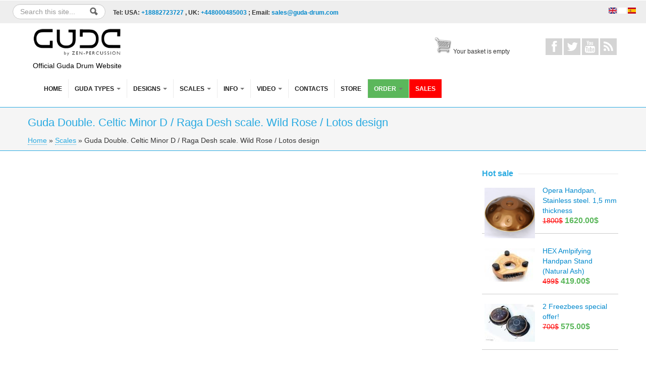

--- FILE ---
content_type: text/html; charset=utf-8
request_url: https://guda-drum.com/video/celtic-minor-raga-desh/guda-double-celtic-minor-d-raga-desh-scale-wild-rose-lotos-design
body_size: 10772
content:
<!DOCTYPE html>
<!--[if lt IE 7]> <html class="ie6 ie" lang="en" dir="ltr"> <![endif]-->
<!--[if IE 7]>    <html class="ie7 ie" lang="en" dir="ltr"> <![endif]-->
<!--[if IE 8]>    <html class="ie8 ie" lang="en" dir="ltr"> <![endif]-->
<!--[if IE 9]>    <html class="ie9 ie" lang="en" dir="ltr"> <![endif]-->
<!--[if !IE]> --> <html lang="en" dir="ltr"> <!-- <![endif]-->
<head>
  <meta http-equiv="Content-Type" content="text/html; charset=utf-8" />
<link rel="shortcut icon" href="https://guda-drum.com/sites/default/files/favicon.ico" type="image/vnd.microsoft.icon" />
<meta property="og:title" content="Guda Double. Celtic Minor D / Raga Desh scale. Wild Rose / Lotos design" />
<meta property="og:determiner" content="auto" />
<meta property="og:updated_time" content="2018-12-20T12:24:28+02:00" />
<meta property="article:published_time" content="2018-12-20T12:24:28+02:00" />
<meta property="article:modified_time" content="2018-12-20T12:24:28+02:00" />
  <!-- Set the viewport width to device width for mobile -->
  <meta name="viewport" content="width=device-width, initial-scale=1.0">
  <title>Guda Double. Celtic Minor D / Raga Desh scale. Wild Rose / Lotos design - Steel tongue drum video</title>
  <link type="text/css" rel="stylesheet" href="https://guda-drum.com/sites/default/files/css/css_xE-rWrJf-fncB6ztZfd2huxqgxu4WO-qwma6Xer30m4.css" media="all" />
<link type="text/css" rel="stylesheet" href="https://guda-drum.com/sites/default/files/css/css_7WWeXhQRgLwdqwA-K3Hi9YCHfpMtelfy7JqTVA-UoMQ.css" media="all" />
<link type="text/css" rel="stylesheet" href="https://guda-drum.com/sites/default/files/css/css_KpHsFsHL5G3x9EUJr5pMqQKsGs4fdCXEGrY6HhOgLHA.css" media="screen" />
<link type="text/css" rel="stylesheet" href="https://guda-drum.com/sites/default/files/css/css_NfFJjR_bCo-iYMxmVNYrG1k5SQ0JbXQPjr2TiwsQIks.css" media="all" />
<link type="text/css" rel="stylesheet" href="https://guda-drum.com/sites/default/files/css/css_b539hpD8Sn-yv14nXphIFmqwafZE--7GV_7HEuAMcEA.css" media="all" />
<link type="text/css" rel="stylesheet" href="https://guda-drum.com/sites/default/files/css/css_tf-ONy28KXoBsCTxI3YNopAekoiA_g_ea1MMJaC5ASo.css" media="all" />
<link type="text/css" rel="stylesheet" href="https://guda-drum.com/sites/default/files/css/css_nTr55mbZYlMSsBXnLjRgu7jXCLkPIwg_iGLiIvrYokQ.css" media="print" />
  <script type="text/javascript">
<!--//--><![CDATA[//><!--
document.cookie = 'adaptive_image=' + Math.max(screen.width, screen.height) + '; path=/';
//--><!]]>
</script>
<script type="text/javascript" src="https://guda-drum.com/sites/default/files/js/js_gPM6NXOQjN2XM2JWQGfy07nKmcdDFrL289YA7h80ySs.js"></script>
<script type="text/javascript" src="https://guda-drum.com/sites/default/files/js/js_BLxotNs2yt7YGlf9QRI9L9AMfdnkQfnN-_ADBTW3SiE.js"></script>
<script type="text/javascript" src="https://guda-drum.com/sites/default/files/js/js_7V-prJuLwfoeNog-zyL7PyeDD-2tH0n2uEtiwpCzGpU.js"></script>
<script type="text/javascript">
<!--//--><![CDATA[//><!--
var switchTo5x = true;
//--><!]]>
</script>
<script type="text/javascript" src="https://ws.sharethis.com/button/buttons.js"></script>
<script type="text/javascript">
<!--//--><![CDATA[//><!--
if (stLight !== undefined) { stLight.options({"publisher":"dr-d403e67-55a1-eaf8-2b91-a3d725edfb6b","version":"5x"}); }
//--><!]]>
</script>
<script type="text/javascript" src="https://guda-drum.com/sites/default/files/js/js_tsfwDV3tvSuNA3J2wvDbp2TmXZ4SeTY0t1S5UFpvSQw.js"></script>
<script type="text/javascript" src="https://guda-drum.com/sites/default/files/js/js_LEN9hT0mQfDuImgPWQ5N_5O2vmARTiosyI8YEFyzGe8.js"></script>
<script type="text/javascript">
<!--//--><![CDATA[//><!--
jQuery.extend(Drupal.settings, {"basePath":"\/","pathPrefix":"","ajaxPageState":{"theme":"ukrdent","theme_token":"v9hQL3f1t11lXnHIZuNpOZhL2OmEWkN940a2PgwLj1g","jquery_version":"1.10","js":{"0":1,"sites\/all\/modules\/jquery_update\/replace\/jquery\/1.10\/jquery.min.js":1,"misc\/jquery.once.js":1,"misc\/drupal.js":1,"sites\/all\/modules\/jquery_update\/replace\/ui\/external\/jquery.cookie.js":1,"sites\/all\/modules\/jquery_update\/replace\/misc\/jquery.form.min.js":1,"misc\/ajax.js":1,"sites\/all\/modules\/jquery_update\/js\/jquery_update.js":1,"sites\/all\/libraries\/colorbox\/jquery.colorbox-min.js":1,"sites\/all\/modules\/colorbox\/js\/colorbox.js":1,"sites\/all\/modules\/colorbox\/styles\/plain\/colorbox_style.js":1,"sites\/all\/modules\/colorbox\/js\/colorbox_load.js":1,"sites\/all\/modules\/colorbox\/js\/colorbox_inline.js":1,"1":1,"https:\/\/ws.sharethis.com\/button\/buttons.js":1,"2":1,"misc\/progress.js":1,"sites\/all\/modules\/fivestar\/js\/fivestar.ajax.js":1,"sites\/all\/modules\/fivestar\/js\/fivestar.js":1,"sites\/all\/modules\/disqus\/disqus.js":1,"sites\/all\/themes\/sitekickstart\/bootstrap\/js\/bootstrap.min.js":1,"sites\/all\/themes\/sitekickstart\/js\/sitekickstart.js":1,"sites\/all\/themes\/sitekickstart\/js\/override.js":1,"sites\/all\/themes\/sitekickstart\/ukrdent\/js\/script.js":1},"css":{"modules\/system\/system.base.css":1,"modules\/system\/system.menus.css":1,"modules\/system\/system.messages.css":1,"modules\/system\/system.theme.css":1,"sites\/all\/modules\/adaptive_image\/css\/adaptive-image.css":1,"profiles\/openhotel\/modules\/contrib\/date\/date_api\/date.css":1,"profiles\/openhotel\/modules\/contrib\/date\/date_popup\/themes\/datepicker.1.7.css":1,"modules\/field\/theme\/field.css":1,"profiles\/openhotel\/modules\/contrib\/flexslider\/assets\/css\/flexslider_img.css":1,"modules\/node\/node.css":1,"modules\/search\/search.css":1,"modules\/user\/user.css":1,"profiles\/openhotel\/modules\/contrib\/views\/css\/views.css":1,"sites\/all\/modules\/ckeditor\/css\/ckeditor.css":1,"sites\/all\/modules\/colorbox\/styles\/plain\/colorbox_style.css":1,"profiles\/openhotel\/modules\/contrib\/ctools\/css\/ctools.css":1,"sites\/all\/modules\/panels\/css\/panels.css":1,"modules\/locale\/locale.css":1,"sites\/all\/modules\/lightshop\/theme\/lightshop.css":1,"sites\/all\/modules\/fivestar\/css\/fivestar.css":1,"sites\/all\/themes\/sitekickstart\/bootstrap\/css\/bootstrap.min.css":1,"sites\/all\/themes\/sitekickstart\/bootstrap\/css\/bootstrap-responsive.min.css":1,"sites\/all\/themes\/sitekickstart\/fontawesome\/css\/font-awesome.min.css":1,"sites\/all\/themes\/sitekickstart\/css\/sitekickstart.css":1,"sites\/all\/themes\/sitekickstart\/css\/ie.css":1,"sites\/all\/themes\/sitekickstart\/ukrdent\/css\/style.css":1,"sites\/all\/themes\/sitekickstart\/css\/sitekickstart_print.css":1}},"colorbox":{"opacity":"0.85","current":"{current} of {total}","previous":"\u00ab Prev","next":"Next \u00bb","close":"Close","maxWidth":"98%","maxHeight":"98%","fixed":true,"mobiledetect":true,"mobiledevicewidth":"480px"},"better_exposed_filters":{"views":{"buy_button":{"displays":{"block":{"filters":[]}}},"hot_sale":{"displays":{"block":{"filters":[]}}},"last_news":{"displays":{"block":{"filters":[]}}}}},"urlIsAjaxTrusted":{"\/video\/celtic-minor-raga-desh\/guda-double-celtic-minor-d-raga-desh-scale-wild-rose-lotos-design":true,"https:\/\/guda-drum.com\/system\/ajax":true},"ajax":{"edit-vote--2":{"callback":"fivestar_ajax_submit","event":"change","url":"https:\/\/guda-drum.com\/system\/ajax","submit":{"_triggering_element_name":"vote"}}},"disqus":{"domain":"http-guda-drum-com","url":"https:\/\/guda-drum.com\/video\/celtic-minor-raga-desh\/guda-double-celtic-minor-d-raga-desh-scale-wild-rose-lotos-design","title":"Guda Double. Celtic Minor D \/ Raga Desh scale. Wild Rose \/ Lotos design","identifier":"node\/1683","language":"en"}});
//--><!]]>
</script>
  <!--[if IE 7]>
  <link rel="stylesheet" href="/sites/all/themes/sitekickstart/fontawesome/css/font-awesome-ie7.min.css">
  <![endif]-->
  <!-- IE Fix for HTML5 Tags -->
  <!--[if lt IE 9]>
    <script src="/sites/all/themes/sitekickstart/js/html5shiv.js"></script>
  <![endif]-->

<!-- Google Tag Manager -->
<script>(function(w,d,s,l,i){w[l]=w[l]||[];w[l].push({'gtm.start':
new Date().getTime(),event:'gtm.js'});var f=d.getElementsByTagName(s)[0],
j=d.createElement(s),dl=l!='dataLayer'?'&l='+l:'';j.async=true;j.src=
'https://www.googletagmanager.com/gtm.js?id='+i+dl;f.parentNode.insertBefore(j,f);
})(window,document,'script','dataLayer','GTM-KGV3Z4N');</script>
<!-- End Google Tag Manager -->
</head>

<body class="html not-front not-logged-in one-sidebar sidebar-second page-node page-node- page-node-1683 node-type-video i18n-en   content-first   show-breadcrumb   "  >
<!-- Google Tag Manager (noscript) -->
<noscript><iframe src="https://www.googletagmanager.com/ns.html?id=GTM-KGV3Z4N"
height="0" width="0" style="display:none;visibility:hidden"></iframe></noscript>
<!-- End Google Tag Manager (noscript) -->
    <a href="#content" class="element-invisible element-focusable">Skip to content</a>
<a href="#main-nav" class="element-invisible element-focusable" data-target=".nav-collapse" data-toggle="collapse">Skip to navigation</a>
<!-- /#skipnav -->

<div id="admin-shortcuts" class="admin-shortcuts clearfix"><div class="region region-top-header clearfix">
  <div id="block-search-form" class="clearfix block block-search" role="search">       <div class="content"> <form action="/video/celtic-minor-raga-desh/guda-double-celtic-minor-d-raga-desh-scale-wild-rose-lotos-design" method="post" id="search-block-form" accept-charset="UTF-8"><div><div class="container-inline">
      <h2 class="element-invisible">Search form</h2>
    <div class="form-item form-type-textfield form-item-search-block-form">
  <label class="element-invisible" for="edit-search-block-form--2">Search </label>
 <input title="Enter the terms you wish to search for." class="input-medium search-query form-text" placeholder="Search this site..." type="text" id="edit-search-block-form--2" name="search_block_form" value="" size="15" maxlength="128" />
</div>
<div class="form-actions form-wrapper" id="edit-actions"><input class="btn-search form-submit" alt="Search" type="image" id="edit-submit" name="submit" src="https://guda-drum.com/sites/all/themes/sitekickstart/images/searchbutton.png" /></div><input type="hidden" name="form_build_id" value="form-pwpZlRCl3EHCIN0uSIykqGugh6Ch0-U8yEEAPZnG2oY" />
<input type="hidden" name="form_id" value="search_block_form" />
</div>
</div></form> </div>
</div><div id="block-locale-language" class="clearfix block block-locale">       <div class="content"> <ul class="language-switcher-locale-url"><li class="en first active"><a href="https://guda-drum.com/video/celtic-minor-raga-desh/guda-double-celtic-minor-d-raga-desh-scale-wild-rose-lotos-design" class="language-link active" xml:lang="en" hreflang="en"><img class="language-icon" src="https://guda-drum.com/profiles/openhotel/modules/contrib/languageicons/flags/en.png" width="16" height="12" alt="English" title="English" /></a></li>
<li class="ru"><span class="language-link locale-untranslated" xml:lang="ru" hreflang="ru"><img class="language-icon" src="https://guda-drum.com/profiles/openhotel/modules/contrib/languageicons/flags/ru.png" width="16" height="12" alt="Русский" title="Русский" /></span></li>
<li class="es last"><span class="language-link locale-untranslated" xml:lang="es" hreflang="es"><img class="language-icon" src="https://guda-drum.com/profiles/openhotel/modules/contrib/languageicons/flags/es.png" width="16" height="12" alt="Español" title="Español" /></span></li>
</ul> </div>
</div><div id="block-block-29" class="clearfix block block-block">       <div class="content"> <p><strong>Tel: USA: <a href="tel:+18882723727">+18882723727</a> , UK: <a href="tel:+448000485003">+448000485003</a> ; Email: <a href="mailto:sales@guda-drum.com">sales@guda-drum.com</a></strong></p>
 </div>
</div></div>
 <!-- /.region -->
</div>



<!-- /#top_header -->
<div id="header" class="clearfix header" role="banner">
  <div class="container">
    <div class="row">
      <div class="span6">
                <div id="logo" class="site-logo"> <a href="https://guda-drum.com/" title="Home" rel="home"> <img src="https://guda-drum.com/sites/default/files/logo.png" alt="" role="presentation" /> </a>
		   <!-- /#logo -->
                <div id="name-and-slogan">
                              <div id="site-slogan" class="site-slogan">Official Guda Drum Website</div>
                  </div>
                        <!-- /#name-and-slogan -->
        		</div>
             
          <div id="basket"> <div class="region region-basket clearfix">
  <div id="block-lightshop-basket" class="clearfix block block-lightshop">       <div class="content"> <div  id="lightshop-ajax-block-content"><div class="empty_cart">
Your basket is empty </div>
 </div> </div>
</div></div>
 <!-- /.region -->
 </div>
          	  
		
      </div>

          <div id="nav-social" class="nav-social"> <div class="region region-social-icon clearfix">
  <div id="block-block-13" class="clearfix block block-block">       <div class="content"> <a href="https://www.facebook.com/groups/GUDAtonguepan/" title="facebook" rel="nofollow"><i class="icon-facebook"></i>
</a><a href="https://twitter.com" title="twitter" rel="nofollow"><i class="icon-twitter"></i>
</a><a href="https://www.youtube.com/channel/UCq1GGTJtn-OS2KD9c5FqKsw" title="YouTube" rel="nofollow"><i class="icon-youtube"></i>
</a><a href="https://guda-drum.com/rss.xml" title="rss" rel="nofollow"><i class="icon-rss"></i>



</a> </div>
</div></div>
 <!-- /.region -->
 </div>
          	  
    </div>	
  </div>
</div>
<!-- /#header -->
<div id="main-menu" class="clearfix site-main-menu">
  <div class="container">
    <div id="navbar-main" class="navbar">
            <div class="navbar-inner">
        <div class="container">
                             
          
          
                    <a class="btn btn-navbar collapsed" data-toggle="collapse" data-target=".nav-collapse"> <span class="icon-bar"></span> <span class="icon-bar"></span> <span class="icon-bar"></span> </a>
                    <div class="nav-collapse collapse">
            <nav id="main-nav" role="navigation">
                            <ul class="menu nav"><li class="first leaf"><a href="https://guda-drum.com/">Home</a></li>
<li class="expanded dropdown"><a href="https://guda-drum.com/guda-types" class="dropdown-toggle" data-toggle="dropdown" data-target="#">Guda types <span class="caret"></span></a><ul class="dropdown-menu"><li class="first leaf"><a href="https://guda-drum.com/guda-drum-models">Guda Drum models (short review)</a></li>
<li class="leaf"><a href="https://guda-drum.com/guda-double">GUDA Double</a></li>
<li class="leaf"><a href="https://guda-drum.com/guda-2-plus">GUDA 2.0 Plus</a></li>
<li class="leaf"><a href="https://guda-drum.com/guda-2-fx">GUDA 2.0 Fx</a></li>
<li class="leaf"><a href="https://guda-drum.com/guda-coin">GUDA COIN</a></li>
<li class="leaf"><a href="https://guda-drum.com/guda-coin-brass">GUDA COIN Brass</a></li>
<li class="leaf"><a href="https://guda-drum.com/guda-ortus-aluminum">GUDA Ortus Aluminum</a></li>
<li class="leaf"><a href="https://guda-drum.com/guda-ortus-brass">GUDA Ortus Brass</a></li>
<li class="leaf"><a href="https://guda-drum.com/guda-freezbee">GUDA Freezbee</a></li>
<li class="expanded dropdown-submenu"><span class="dropdown-toggle nolink" data-toggle="dropdown" data-target="#">Handpan and tongue drum accessories</span><ul class="dropdown-menu"><li class="first leaf"><a href="http://guda-drum.com/guda-semi-hard-case">GUDA semi-hard case (fits other handpans and tongue drums)</a></li>
<li class="leaf"><a href="https://guda-drum.com/rope-decoration-for-handpans-and-tongue-drums">Rope decoration for handpans and tongue drums</a></li>
<li class="leaf"><a href="https://guda-drum.com/handpantongue-drum-magnetic-holder">Handpan/Tongue drum magnetic holder</a></li>
<li class="leaf"><a href="https://guda-drum.com/handpantongue-drum-wooden-stand-ash">Handpan/tongue drum wooden stand (ash)</a></li>
<li class="leaf"><a href="https://guda-drum.com/wooden-stand-oak">Handpan/tongue drum wooden stand (oak)</a></li>
<li class="leaf"><a href="https://guda-drum.com/om-active-handpantongue-drum-pickup">OM Active Handpan/Tongue Drum Pickup</a></li>
<li class="leaf"><a href="https://guda-drum.com/orbis-duo-preampeqreverb-pedal">Orbis Duo Preamp/EQ/Reverb pedal</a></li>
<li class="leaf"><a href="https://guda-drum.com/orbis-quattro-preampmixereffect">Orbis Quattro Preamp/Mixer/Effect</a></li>
<li class="last leaf"><a href="https://guda-drum.com/orbis-wooden-stand">Orbis wooden stand</a></li>
</ul></li>
<li class="last expanded dropdown-submenu"><a href="https://guda-drum.com/discontinued-models" class="dropdown-toggle" data-toggle="dropdown" data-target="#">Discontinued models</a><ul class="dropdown-menu"><li class="first leaf"><a href="https://guda-drum.com/guda-plus">GUDA Plus</a></li>
<li class="leaf"><a href="https://guda-drum.com/guda-standard">GUDA Standart</a></li>
<li class="leaf"><a href="https://guda-drum.com/guda-2-standard">GUDA 2.0 Standard</a></li>
<li class="leaf"><a href="https://guda-drum.com/guda-fx">GUDA-Fx</a></li>
<li class="leaf"><a href="https://guda-drum.com/guda-neo">GUDA Neo</a></li>
<li class="last leaf"><a href="https://guda-drum.com/guda-semi-hard-case">Maletin semiduro GUDA (también sirve para otros handpans y tambores de lengua)</a></li>
</ul></li>
</ul></li>
<li class="expanded dropdown"><a href="https://guda-drum.com/design" class="dropdown-toggle" data-toggle="dropdown" data-target="#">Designs <span class="caret"></span></a><ul class="dropdown-menu"><li class="first leaf"><a href="https://guda-drum.com/design" title="GUDA designs">All designs</a></li>
<li class="leaf"><a href="https://guda-drum.com/finishing-types-colors">Finishing Types (Colors)</a></li>
<li class="leaf"><a href="https://guda-drum.com/in-color-elite-designs">In Color. Elite designs</a></li>
<li class="leaf"><a href="https://guda-drum.com/aztec">Aztec</a></li>
<li class="leaf"><a href="https://guda-drum.com/basic">Basic</a></li>
<li class="leaf"><a href="https://guda-drum.com/carpathian">Carpathian</a></li>
<li class="leaf"><a href="https://guda-drum.com/carpus-koi">Carpus Koi</a></li>
<li class="leaf"><a href="https://guda-drum.com/celtic">Celtic</a></li>
<li class="leaf"><a href="https://guda-drum.com/chaplet">Chaplet</a></li>
<li class="leaf"><a href="https://guda-drum.com/custom-designs">Custom designs</a></li>
<li class="leaf"><a href="https://guda-drum.com/dnipro">Dnipro</a></li>
<li class="leaf"><a href="https://guda-drum.com/dreamcatcher">Dreamcatcher</a></li>
<li class="leaf"><a href="https://guda-drum.com/ethnic">Ethnic</a></li>
<li class="leaf"><a href="https://guda-drum.com/flower-of-life">Flower of Life</a></li>
<li class="leaf"><a href="https://guda-drum.com/greek">Greek</a></li>
<li class="leaf"><a href="https://guda-drum.com/ice-flower">Ice Flower</a></li>
<li class="leaf"><a href="https://guda-drum.com/labyrinth">Labyrinth</a></li>
<li class="leaf"><a href="https://guda-drum.com/lotos">Lotos</a></li>
<li class="leaf"><a href="https://guda-drum.com/maya-calendar">Maya Calendar</a></li>
<li class="leaf"><a href="https://guda-drum.com/morning-star">Morning Star</a></li>
<li class="leaf"><a href="https://guda-drum.com/olympus">Olympus</a></li>
<li class="leaf"><a href="https://guda-drum.com/ortus-designs">Ortus designs</a></li>
<li class="leaf"><a href="https://guda-drum.com/runes">Runes</a></li>
<li class="leaf"><a href="https://guda-drum.com/starfish">Starfish</a></li>
<li class="leaf"><a href="https://guda-drum.com/sunfire">SunFire</a></li>
<li class="leaf"><a href="https://guda-drum.com/turok">Turok</a></li>
<li class="leaf"><a href="https://guda-drum.com/ukrainian">Ukrainian</a></li>
<li class="leaf"><a href="https://guda-drum.com/ufo">UFO</a></li>
<li class="leaf"><a href="https://guda-drum.com/vortex">Vortex</a></li>
<li class="leaf"><a href="https://guda-drum.com/freezbee-designs">Freezbee Designs</a></li>
<li class="leaf"><a href="https://guda-drum.com/african-calendar">African Calendar</a></li>
<li class="leaf"><a href="https://guda-drum.com/buddha">Buddha</a></li>
<li class="leaf"><a href="https://guda-drum.com/celtic-tree">Celtic Tree</a></li>
<li class="leaf"><a href="https://guda-drum.com/lion">Lion</a></li>
<li class="leaf"><a href="https://guda-drum.com/seed-of-life">Seed of Life</a></li>
<li class="leaf"><a href="https://guda-drum.com/sri-yantra">Sri Yantra</a></li>
<li class="leaf"><a href="https://guda-drum.com/sunflower-ukrainian-art">Sunflower (Ukrainian art)</a></li>
<li class="leaf"><a href="https://guda-drum.com/wolf">Wolf</a></li>
<li class="last leaf"><a href="https://guda-drum.com/wild-rose">Wild Rose</a></li>
</ul></li>
<li class="expanded dropdown"><a href="https://guda-drum.com/scales" class="dropdown-toggle" data-toggle="dropdown" data-target="#">Scales <span class="caret"></span></a><ul class="dropdown-menu"><li class="first leaf"><a href="https://guda-drum.com/note-range-of-guda-frequency-range">Note Range of Guda</a></li>
<li class="leaf"><a href="https://guda-drum.com/scales">About scales</a></li>
<li class="leaf"><a href="https://guda-drum.com/scales/african">African</a></li>
<li class="leaf"><a href="https://guda-drum.com/scales/akebono">Akebono</a></li>
<li class="leaf"><a href="https://guda-drum.com/scales/arcane">Arcane (raised Enigma)</a></li>
<li class="leaf"><a href="https://guda-drum.com/scales/aurora">Aurora</a></li>
<li class="leaf"><a href="https://guda-drum.com/scales/avalon">Avalon</a></li>
<li class="leaf"><a href="https://guda-drum.com/scales/celtic-minor">Celtic Minor</a></li>
<li class="leaf"><a href="https://guda-drum.com/scales/enigma">Enigma</a></li>
<li class="leaf"><a href="https://guda-drum.com/scales/equinox">Equinox scale</a></li>
<li class="leaf"><a href="https://guda-drum.com/scales/gypsy-minor">Gypsy Minor</a></li>
<li class="leaf"><a href="https://guda-drum.com/scales/hutsul">Hutsul</a></li>
<li class="leaf"><a href="https://guda-drum.com/scales/hokkaido">Hokkaido</a></li>
<li class="leaf"><a href="https://guda-drum.com/scales/kurd">Kurd</a></li>
<li class="leaf"><a href="https://guda-drum.com/scales/lowbery">Lowbery</a></li>
<li class="leaf"><a href="https://guda-drum.com/scales/mystic">Mystic</a></li>
<li class="leaf"><a href="https://guda-drum.com/scales/pygmy">Pygmy</a></li>
<li class="leaf"><a href="https://guda-drum.com/scales/raga-desh">Raga Desh</a></li>
<li class="leaf"><a href="https://guda-drum.com/scales/sakti">Sakti</a></li>
<li class="leaf"><a href="https://guda-drum.com/scales/trance">Trance</a></li>
<li class="leaf"><a href="https://guda-drum.com/scales/turia">Turia</a></li>
<li class="leaf"><a href="https://guda-drum.com/scales/ukrainian">Ukrainian</a></li>
<li class="leaf"><a href="https://guda-drum.com/scales/custom">Custom scales</a></li>
<li class="leaf"><a href="https://guda-drum.com/scales/dorian">Dorian</a></li>
<li class="leaf"><a href="https://guda-drum.com/scales/major-pentatonic">Major Pentatonic</a></li>
<li class="leaf"><a href="https://guda-drum.com/scales/phrygian">Phrygian</a></li>
<li class="leaf"><a href="https://guda-drum.com/scales/relax">Relax</a></li>
<li class="leaf"><a href="https://guda-drum.com/scales/sabye">Sabye</a></li>
<li class="leaf"><a href="https://guda-drum.com/scales/shiva">Shiva</a></li>
<li class="last leaf"><a href="https://guda-drum.com/scales/twilight">Twilight</a></li>
</ul></li>
<li class="expanded dropdown"><a href="https://guda-drum.com/node" class="dropdown-toggle" data-toggle="dropdown" data-target="#">Info <span class="caret"></span></a><ul class="dropdown-menu"><li class="first collapsed"><a href="https://guda-drum.com/news">News</a></li>
<li class="leaf"><a href="https://guda-drum.com/faq">FAQ</a></li>
<li class="leaf"><a href="https://guda-drum.com/articles">Articles</a></li>
<li class="leaf"><a href="https://guda-drum.com/reviews">Reviews</a></li>
<li class="leaf"><a href="https://guda-drum.com/photos-of-our-customers">Photos of our customers</a></li>
<li class="last leaf"><a href="https://guda-drum.com/video/tonguepan-handpan-lessons">Video Lessons</a></li>
</ul></li>
<li class="expanded dropdown"><span class="dropdown-toggle nolink" data-toggle="dropdown" data-target="#">Video <span class="caret"></span></span><ul class="dropdown-menu"><li class="first leaf"><a href="https://guda-drum.com/video">All videos</a></li>
<li class="expanded dropdown-submenu"><span class="dropdown-toggle nolink" data-toggle="dropdown" data-target="#">Video by scale</span><ul class="dropdown-menu"><li class="first leaf"><a href="https://guda-drum.com/scales/bb-major" title="Bb major">Bb major</a></li>
<li class="leaf"><a href="https://guda-drum.com/scales/blues" title="Blues">Blues</a></li>
<li class="leaf"><a href="https://guda-drum.com/scales/nikesha" title="Nikesha">Nikesha</a></li>
<li class="leaf"><a href="https://guda-drum.com/scales/shakti" title="Shakti">Shakti</a></li>
<li class="leaf"><a href="https://guda-drum.com/scales/a-myxolidian" title="A Myxolidian">A Myxolidian</a></li>
<li class="leaf"><a href="https://guda-drum.com/scales/aeolian" title="Aeolian">Aeolian</a></li>
<li class="leaf"><a href="https://guda-drum.com/scales/african" title="African (Minor Pentatonic)">African (Minor Pentatonic)</a></li>
<li class="leaf"><a href="https://guda-drum.com/scales/akebono" title="Akebono scale:&amp;nbsp;A B C E F A B C&amp;nbsp;">Akebono</a></li>
<li class="leaf"><a href="https://guda-drum.com/scales/altus" title="Altus">Altus</a></li>
<li class="leaf"><a href="https://guda-drum.com/scales/arcane" title="Arcane">Arcane</a></li>
<li class="leaf"><a href="https://guda-drum.com/scales/aurora" title="Aurora">Aurora</a></li>
<li class="leaf"><a href="https://guda-drum.com/scales/avalon" title="Avalon">Avalon</a></li>
<li class="leaf"><a href="https://guda-drum.com/scales/celestial" title="Celestial">Celestial</a></li>
<li class="leaf"><a href="https://guda-drum.com/scales/celtic-minor" title="Celtic minor">Celtic minor</a></li>
<li class="leaf"><a href="https://guda-drum.com/scales/custom" title="Custom">Custom</a></li>
<li class="leaf"><a href="https://guda-drum.com/scales/d-ionian" title="D Ionian">D Ionian</a></li>
<li class="leaf"><a href="https://guda-drum.com/scales/dorian" title="Dorian">Dorian</a></li>
<li class="leaf"><a href="https://guda-drum.com/scales/enigma" title="Enigma">Enigma</a></li>
<li class="leaf"><a href="https://guda-drum.com/scales/equinox" title="Equinox">Equinox</a></li>
<li class="leaf"><a href="https://guda-drum.com/scales/gypsy-minor" title="Gypsy Minor">Gypsy Minor</a></li>
<li class="leaf"><a href="https://guda-drum.com/scales/hijaz" title="Hijaz">Hijaz</a></li>
<li class="leaf"><a href="https://guda-drum.com/scales/hokkaido" title="Hokkaido">Hokkaido</a></li>
<li class="leaf"><a href="https://guda-drum.com/scales/hutsul" title="Hutsul">Hutsul</a></li>
<li class="leaf"><a href="https://guda-drum.com/scales/kurd" title="Kurd">Kurd</a></li>
<li class="leaf"><a href="https://guda-drum.com/scales/lowbery" title="Lowbery">Lowbery</a></li>
<li class="leaf"><a href="https://guda-drum.com/scales/major-13" title="Major 13">Major 13</a></li>
<li class="leaf"><a href="https://guda-drum.com/scales/major-pentatonic" title="Major pentatonic">Major pentatonic</a></li>
<li class="leaf"><a href="https://guda-drum.com/scales/major-scale" title="Major scale">Major scale</a></li>
<li class="leaf"><a href="https://guda-drum.com/scales/minor-pentatonic" title="Minor Pentatonic">Minor Pentatonic</a></li>
<li class="leaf"><a href="https://guda-drum.com/scales/mystic" title="Mystic">Mystic</a></li>
<li class="leaf"><a href="https://guda-drum.com/scales/natural-minor" title="Natural minor">Natural minor</a></li>
<li class="leaf"><a href="https://guda-drum.com/scales/phrygian" title="Phrygian">Phrygian</a></li>
<li class="leaf"><a href="https://guda-drum.com/scales/pygmy" title="Pygmy">Pygmy</a></li>
<li class="leaf"><a href="https://guda-drum.com/scales/raga-desh" title="Raga Desh">Raga Desh</a></li>
<li class="leaf"><a href="https://guda-drum.com/scales/relax" title="Relax">Relax</a></li>
<li class="leaf"><a href="https://guda-drum.com/scales/russian-major" title="Russian Major">Russian Major</a></li>
<li class="leaf"><a href="https://guda-drum.com/scales/sabye" title="Sabye">Sabye</a></li>
<li class="leaf"><a href="https://guda-drum.com/scales/sakti" title="Sakti">Sakti</a></li>
<li class="leaf"><a href="https://guda-drum.com/scales/shiva" title="Shiva">Shiva</a></li>
<li class="leaf"><a href="https://guda-drum.com/scales/solveig" title="Solveig">Solveig</a></li>
<li class="leaf"><a href="https://guda-drum.com/scales/tonus" title="Tonus">Tonus</a></li>
<li class="leaf"><a href="https://guda-drum.com/scales/trance" title="Trance">Trance</a></li>
<li class="leaf"><a href="https://guda-drum.com/scales/turia" title="Turia">Turia</a></li>
<li class="leaf"><a href="https://guda-drum.com/scales/twilight" title="Twilight">Twilight</a></li>
<li class="last leaf"><a href="https://guda-drum.com/scales/ukrainian" title="Ukrainian">Ukrainian</a></li>
</ul></li>
<li class="expanded dropdown-submenu"><span class="dropdown-toggle nolink" data-toggle="dropdown" data-target="#">Video by model</span><ul class="dropdown-menu"><li class="first leaf"><a href="https://guda-drum.com/model/steelpan-option" title="&quot;Steelpan&quot; Option">&quot;Steelpan&quot; Option</a></li>
<li class="leaf"><a href="https://guda-drum.com/model/coin" title="Coin">Coin</a></li>
<li class="leaf"><a href="https://guda-drum.com/model/coin-ultra" title="Coin Ultra">Coin Ultra</a></li>
<li class="leaf"><a href="https://guda-drum.com/model/double" title="Double">Double</a></li>
<li class="leaf"><a href="https://guda-drum.com/model/freezbee" title="Freezbee">Freezbee</a></li>
<li class="leaf"><a href="https://guda-drum.com/model/fx" title="Fx">Fx</a></li>
<li class="leaf"><a href="https://guda-drum.com/model/guda-20-fx" title="Guda 2.0 Fx">Guda 2.0 Fx</a></li>
<li class="leaf"><a href="https://guda-drum.com/model/guda-20-plus" title="Guda 2.0 Plus">Guda 2.0 Plus</a></li>
<li class="leaf"><a href="https://guda-drum.com/model/guda-20-standard" title="Guda 2.0 Standard">Guda 2.0 Standard</a></li>
<li class="leaf"><a href="https://guda-drum.com/model/neo" title="Neo">Neo</a></li>
<li class="leaf"><a href="https://guda-drum.com/model/ortus" title="Ortus">Ortus</a></li>
<li class="leaf"><a href="https://guda-drum.com/model/ortus-ultra" title="Ortus Ultra">Ortus Ultra</a></li>
<li class="leaf"><a href="https://guda-drum.com/model/plus" title="Plus">Plus</a></li>
<li class="last leaf"><a href="https://guda-drum.com/model/standard" title="Standard">Standard</a></li>
</ul></li>
<li class="leaf"><a href="https://guda-drum.com/bestvideo">Most popular videos</a></li>
<li class="leaf"><a href="https://guda-drum.com/video/customers">Videos of our customers</a></li>
<li class="last leaf"><a href="https://guda-drum.com/video/tonguepan-handpan-lessons">Video Lessons</a></li>
</ul></li>
<li class="leaf"><a href="https://guda-drum.com/contacts">Contacts</a></li>
<li class="leaf"><a href="https://guda-drum.com/store">Store</a></li>
<li class="expanded order dropdown"><a href="https://guda-drum.com/order" class="dropdown-toggle" data-toggle="dropdown" data-target="#">Order <span class="caret"></span></a><ul class="dropdown-menu"><li class="first leaf"><a href="https://guda-drum.com/order">Order</a></li>
<li class="leaf"><a href="https://guda-drum.com/how-to-order">How to order</a></li>
<li class="leaf"><a href="https://guda-drum.com/order-form" title="Guda Custom Order Price Calculator">Custom Order Price Calculator</a></li>
<li class="last leaf"><a href="https://guda-drum.com/guda-prices">Guda Prices</a></li>
</ul></li>
<li class="last collapsed sales"><a href="https://guda-drum.com/sales">Sales</a></li>
</ul> 
              <!-- /#primary-menu -->
                                        </nav>
          </div>
                                      </div>
      </div>
          </div>
  </div>
</div>
<!-- /#main-menu -->

    
      <div id="title-top" class="clearfix">
      <div class="container">

                                <div class="page-header">
                <h1 class="title" id="page-title">Guda Double. Celtic Minor D / Raga Desh scale. Wild Rose / Lotos design</h1>
            </div>
                    
                  <div id="breadcrumb"><h2 class="element-invisible">You are here</h2><div class="breadcrumb" xmlns:v="http://rdf.data-vocabulary.org/#"><span class="inline odd first" typeof="v:Breadcrumb"><a href="https://guda-drum.com/" rel="v:url" property="v:title">Home</a></span> <span class="delimiter">»</span> <span class="inline even" typeof="v:Breadcrumb"><a href="https://guda-drum.com/scales" rel="v:url" property="v:title">Scales</a></span> <span class="delimiter">»</span> <span class="inline odd last" typeof="v:Breadcrumb">Guda Double. Celtic Minor D / Raga Desh scale. Wild Rose / Lotos design</span></div></div>
        
      </div>
    </div>
  

<div id="main" class="clearfix main" role="main">
  <div class="container">

            

            <div id="main-content" class="row main-content">
            <div id="content" class="mc-content span9">
        <div id="content-wrapper" class="content-wrapper">
          <div id="content-head" class="row-fluid content-head">
            

                                              </div>
                                        <div id="content-body" class="row-fluid content-body"> <div class="region region-content clearfix">
  <div id="block-system-main" class="clearfix block block-system">       <div class="content"> <div class="field field-name-field-video field-type-media field-label-hidden"><div class="field-items"><div class="field-item even"><div id="file-2663" class="file file-video file-video-youtube">

        <h2 class="element-invisible"><a href="https://guda-drum.com/file/guda-double-celtic-minor-draga-desh-scale">Guda Double. Celtic Minor D/Raga Desh scale</a></h2>
    
  
  <div class="content">
    <div class="media-youtube-video media-youtube-1">
  <iframe class="media-youtube-player" width="640" height="390" title="Guda Double. Celtic Minor D/Raga Desh scale" src="https://www.youtube.com/embed/ce7kUFFHnS4?wmode=opaque&controls=&rel=0" name="Guda Double. Celtic Minor D/Raga Desh scale" frameborder="0" allowfullscreen>Video of Guda Double. Celtic Minor D/Raga Desh scale</iframe>
</div>
  </div>

  
</div>
</div></div></div><div class="field field-name-field-scales field-type-taxonomy-term-reference field-label-inline clearfix"><div class="field-label">Scales:&nbsp;</div><div class="field-items"><div class="field-item even"><a href="https://guda-drum.com/scales/celtic-minor">Celtic minor</a></div><div class="field-item odd"><a href="https://guda-drum.com/scales/raga-desh">Raga Desh</a></div></div></div><div class="field field-name-field-type field-type-taxonomy-term-reference field-label-inline clearfix"><div class="field-label">Model:&nbsp;</div><div class="field-items"><div class="field-item even"><a href="https://guda-drum.com/model/double">Double</a></div></div></div><div class="field field-name-field-materials field-type-taxonomy-term-reference field-label-inline clearfix"><div class="field-label">Materials:&nbsp;</div><div class="field-items"><div class="field-item even"><a href="https://guda-drum.com/materials/stainless-steel">Stainless steel</a></div></div></div><div class="field field-name-field-rate-the-video field-type-fivestar field-label-above"><div class="field-label">Rate the video:&nbsp;</div><div class="field-items"><div class="field-item even"><form class="fivestar-widget" action="/video/celtic-minor-raga-desh/guda-double-celtic-minor-d-raga-desh-scale-wild-rose-lotos-design" method="post" id="fivestar-custom-widget" accept-charset="UTF-8"><div><div  class="clearfix fivestar-average-text fivestar-average-stars fivestar-form-item fivestar-default"><div class="form-item form-type-fivestar form-item-vote">
 <div class="form-item form-type-select form-item-vote">
 <select id="edit-vote--2" name="vote" class="form-select"><option value="-">Select rating</option><option value="10">Give Guda Double. Celtic Minor D / Raga Desh scale. Wild Rose / Lotos design 1/10</option><option value="20">Give Guda Double. Celtic Minor D / Raga Desh scale. Wild Rose / Lotos design 2/10</option><option value="30">Give Guda Double. Celtic Minor D / Raga Desh scale. Wild Rose / Lotos design 3/10</option><option value="40">Give Guda Double. Celtic Minor D / Raga Desh scale. Wild Rose / Lotos design 4/10</option><option value="50">Give Guda Double. Celtic Minor D / Raga Desh scale. Wild Rose / Lotos design 5/10</option><option value="60">Give Guda Double. Celtic Minor D / Raga Desh scale. Wild Rose / Lotos design 6/10</option><option value="70">Give Guda Double. Celtic Minor D / Raga Desh scale. Wild Rose / Lotos design 7/10</option><option value="80">Give Guda Double. Celtic Minor D / Raga Desh scale. Wild Rose / Lotos design 8/10</option><option value="90">Give Guda Double. Celtic Minor D / Raga Desh scale. Wild Rose / Lotos design 9/10</option><option value="100" selected="selected">Give Guda Double. Celtic Minor D / Raga Desh scale. Wild Rose / Lotos design 10/10</option><option value="0">Cancel rating</option></select>
<div class="description"><div class="fivestar-summary fivestar-summary-average-count"><span class="average-rating">Average: <span >10</span></span> <span class="total-votes">(<span >1</span> vote)</span></div></div>
</div>

</div>
</div><input class="fivestar-submit form-submit" type="submit" id="edit-fivestar-submit" name="op" value="Rate" /><input type="hidden" name="form_build_id" value="form-9RjugphY7CDHSpQ0nu4-Ow-jYUkGilU7Rq0CUCGMVbw" />
<input type="hidden" name="form_id" value="fivestar_custom_widget" />
</div></form></div></div></div> </div>
</div><div id="block-disqus-disqus-comments" class="clearfix block block-disqus">       <div class="content"> <div id="disqus_thread"><noscript><p><a href="http://http-guda-drum-com.disqus.com/?url=https%3A%2F%2Fguda-drum.com%2Fvideo%2Fceltic-minor-raga-desh%2Fguda-double-celtic-minor-d-raga-desh-scale-wild-rose-lotos-design">View the discussion thread.</a></p></noscript></div> </div>
</div><div id="block-sharethis-sharethis-block" class="clearfix block block-sharethis">       <div class="content"> <div class="sharethis-wrapper"><span st_url="https://guda-drum.com/video/celtic-minor-raga-desh/guda-double-celtic-minor-d-raga-desh-scale-wild-rose-lotos-design" st_title="Guda Double. Celtic Minor D / Raga Desh scale. Wild Rose / Lotos design" class="st_facebook_button" displayText="facebook"></span>
<span st_url="https://guda-drum.com/video/celtic-minor-raga-desh/guda-double-celtic-minor-d-raga-desh-scale-wild-rose-lotos-design" st_title="Guda Double. Celtic Minor D / Raga Desh scale. Wild Rose / Lotos design" class="st_pinterest_button" displayText="pinterest"></span>
<span st_url="https://guda-drum.com/video/celtic-minor-raga-desh/guda-double-celtic-minor-d-raga-desh-scale-wild-rose-lotos-design" st_title="Guda Double. Celtic Minor D / Raga Desh scale. Wild Rose / Lotos design" class="st_twitter_button" displayText="twitter"></span>
<span st_url="https://guda-drum.com/video/celtic-minor-raga-desh/guda-double-celtic-minor-d-raga-desh-scale-wild-rose-lotos-design" st_title="Guda Double. Celtic Minor D / Raga Desh scale. Wild Rose / Lotos design" class="st_linkedin_button" displayText="linkedin"></span>
<span st_url="https://guda-drum.com/video/celtic-minor-raga-desh/guda-double-celtic-minor-d-raga-desh-scale-wild-rose-lotos-design" st_title="Guda Double. Celtic Minor D / Raga Desh scale. Wild Rose / Lotos design" class="st_blogger_button" displayText="blogger"></span>
<span st_url="https://guda-drum.com/video/celtic-minor-raga-desh/guda-double-celtic-minor-d-raga-desh-scale-wild-rose-lotos-design" st_title="Guda Double. Celtic Minor D / Raga Desh scale. Wild Rose / Lotos design" class="st_fblike_button" displayText="fblike"></span>
</div> </div>
</div></div>
 <!-- /.region -->
  </div>
                                                            <div id="content-col3" class="row-fluid content-col3">
                        <div class="span4">
              <div id="content-col3-1" class="span12 clearfix clear-row"> <div class="region region-content-col3-1 clearfix">
  <div id="block-block-16" class="clearfix block block-block alert alert-gray span24 block250 block-title-left">     <div class="headline no-margin">
      <h2>Contacts</h2>
  </div>
      <div class="content"> <ul><li><a href="https://www.facebook.com/groups/266160750231564/"><span style="line-height: 1.538em;"><span data-scayt_word="Guda" data-scaytid="4">Guda</span> on Facebook</span></a></li>
<li><a href="https://www.youtube.com/channel/UCq1GGTJtn-OS2KD9c5FqKsw">Youtube channel</a></li>
<li>Email: <a href="mailto:sales@guda-drum.com">sales@guda-drum.com</a></li>
<li>Phone <strong>USA: <a href="tel:+18882723727">+18882723727</a></strong></li>
<li>Phone<strong> UK: <a href="tel:+448000485003">+448000485003</a></strong></li>
<li>Phone<strong> UA:<a href="tel:+448000485003">+380985914703</a></strong></li>
<li>Telegram: <strong>@MaxPalpatin</strong></li>
</ul> </div>
</div></div>
 <!-- /.region -->
 </div>
            </div>
                                    <div class="span4">
              <div id="content-col3-2" class="span12 clearfix clear-row"> <div class="region region-content-col3-2 clearfix">
  <div id="block-block-17" class="clearfix block block-block alert alert-gray span24 block250 block-title-left">     <div class="headline no-margin">
      <h2>Main Features</h2>
  </div>
      <div class="content"> <ul><li>Bright clean sound with rich overtones</li>
<li>Unique technology</li>
<li>Main sound + octave harmonics</li>
<li>Beautiful original design</li>
<li>Custom scales and designs available</li>
<li>Premium materials</li>
<li>High quality workmanship</li>
</ul> </div>
</div></div>
 <!-- /.region -->
 </div>
            </div>
                                    <div class="span4">
              <div id="content-col3-3" class="span12 clearfix clear-row"> <div class="region region-content-col3-3 clearfix">
  <div id="block-block-18" class="clearfix block block-block alert alert-gray span24 block250 block-title-left">     <div class="headline no-margin">
      <h2>Customer Service</h2>
  </div>
      <div class="content"> <ul><li><a href="https://guda-drum.com/privacy-policy">Privacy Policy</a></li>
<li><a href="https://guda-drum.com/delivery-policy">Delivery&amp;Payment</a></li>
<li><a href="https://guda-drum.com/return-policy">Return Policy</a></li>
<li>Personalized service</li>
<li>Worldwide shipping</li>
<li>Discounts and bargain sales</li>
<li>Fast terms of order execution</li>
</ul> </div>
</div></div>
 <!-- /.region -->
 </div>
            </div>
                      </div>
                                                          </div>
        <!-- /#content-wrap --> 
      <div class="uzor"></div>
	  </div>
      <!-- /#content -->
        
      <div id="sidebar-second" class="sidebar span3 site-sidebar-second">
        <div class="row-fluid"><div class="region region-sidebar-second clearfix">
  
<div id="block-views-hot-sale-block" class="clearfix block block-views">     <div class="headline no-margin">
      <h2>Hot sale</h2>
  </div>
      <div class="content"> <div class="view view-hot-sale view-id-hot_sale view-display-id-block view-dom-id-7bbb4ea5d515bb8eeef2cb89c0651811">
        
  
  
      <div class="view-content">
        <div class="views-row views-row-1 views-row-odd views-row-first">
      
  <div class="views-field views-field-field-image">        <div class="field-content"><img src="https://guda-drum.com/sites/default/files/styles/thumbnail/public/sew_opera_handpan.png?itok=O2SCfE20" width="100" height="100" alt="Opera Stainless steel handpan" /></div>  </div>  
  <div class="views-field views-field-title">        <span class="field-content"><a href="https://guda-drum.com/opera-handpan-stainless-steel-15-mm-thickness">Opera Handpan, Stainless steel. 1,5 mm thickness</a></span>  </div>  
  <div class="views-field views-field-nothing">        <span class="field-content"><span class="oldprice">1800$</span> <span class="views-field-field-price">1620.00$</span></span>  </div>  </div>
  <div class="views-row views-row-2 views-row-even">
      
  <div class="views-field views-field-field-image">        <div class="field-content"><img src="https://guda-drum.com/sites/default/files/styles/thumbnail/public/hex_light_11.jpg?itok=dMr-dFHG" width="100" height="66" alt="Hex Handpan Stand, natural Ash" /></div>  </div>  
  <div class="views-field views-field-title">        <span class="field-content"><a href="https://guda-drum.com/hex-amlpifying-handpan-stand-natural-ash">HEX Amlpifying Handpan Stand (Natural Ash)</a></span>  </div>  
  <div class="views-field views-field-nothing">        <span class="field-content"><span class="oldprice">499$</span> <span class="views-field-field-price">419.00$</span></span>  </div>  </div>
  <div class="views-row views-row-3 views-row-odd views-row-last">
      
  <div class="views-field views-field-field-image">        <div class="field-content"><img src="https://guda-drum.com/sites/default/files/styles/thumbnail/public/p1010329.jpg?itok=_b-p0oPH" width="100" height="75" alt="Freezbee special offer! photo 1" /></div>  </div>  
  <div class="views-field views-field-title">        <span class="field-content"><a href="https://guda-drum.com/freezbee-special-offer">2 Freezbees special offer!</a></span>  </div>  
  <div class="views-field views-field-nothing">        <span class="field-content"><span class="oldprice">700$</span> <span class="views-field-field-price">575.00$</span></span>  </div>  </div>
    </div>
  
  
  
  
  
  
</div> </div>
</div>

<div id="block-views-last-news-block" class="clearfix block block-views">     <div class="headline no-margin">
      <h2>Last news</h2>
  </div>
      <div class="content"> <div class="view view-last-news view-id-last_news view-display-id-block view-dom-id-b37f5ccf869cbe00b206b721da05508a">
        
  
  
      <div class="view-content">
        <div class="views-row views-row-1">
      
  <div class="views-field views-field-field-image-news">        <div class="field-content"><img src="https://guda-drum.com/sites/default/files/styles/thumbnail/public/sew_woodpan_2_0.png?itok=PRk1ndOk" width="100" height="100" alt="Sew Handpan" title="Sew Handpan" /></div>  </div>  
  <div class="views-field views-field-title">        <span class="field-content"><a href="https://guda-drum.com/welcome-our-new-friends-sew-handpan-from-italy">Welcome our new friends - SEW Handpan from Italy!</a></span>  </div>  
  <div class="views-field views-field-body">        <span class="field-content">I am happy to introduce our partners from Italy – Sew Handpan!<br />
Sew is...</span>  </div>  </div>
  <div class="views-row views-row-2">
      
  <div class="views-field views-field-field-image-news">        <div class="field-content"><img src="https://guda-drum.com/sites/default/files/styles/thumbnail/public/images_0.jpg?itok=5TpxQzCD" width="100" height="100" alt="Black Friday 2023 Sale" title="Black Friday 2023 Sale" /></div>  </div>  
  <div class="views-field views-field-title">        <span class="field-content"><a href="https://guda-drum.com/black-friday-2023-sale">Black Friday 2023 Sale</a></span>  </div>  
  <div class="views-field views-field-body">        <span class="field-content">Namaste! Dear friends, as usual, we have a Black Friday sale this...</span>  </div>  </div>
  <div class="views-row views-row-3">
      
  <div class="views-field views-field-field-image-news">        <div class="field-content"><img src="https://guda-drum.com/sites/default/files/styles/thumbnail/public/p1010144.jpg?itok=s1a1vv0I" width="100" height="75" alt="Halloween Sale Guda Drum" title="Halloween Sale Guda Drum" /></div>  </div>  
  <div class="views-field views-field-title">        <span class="field-content"><a href="https://guda-drum.com/halloween-sale">Halloween Sale</a></span>  </div>  
  <div class="views-field views-field-body">        <span class="field-content">Happy Halloween boys and girls! I want to announce a short Halloween...</span>  </div>  </div>
    </div>
  
  
  
  
  
  
</div> </div>
</div>

<div id="block-disqus-disqus-recent-comments" class="clearfix block block-disqus">     <div class="headline no-margin">
      <h2>Recent Comments</h2>
  </div>
      <div class="content"> <div id="dsq-recentcomments" class="dsq-widget"><script type="text/javascript" src="//disqus.com/forums/http-guda-drum-com/recent_comments_widget.js?num_items=4&amp;excerpt_length=200&amp;avatar_size=48"></script>
</div> </div>
</div>

<div id="block-block-28" class="clearfix block block-block">       <div class="content"> <div class="review-btn"><a href="https://guda-drum.com/reviews">Read/Post review </a></div>
 </div>
</div>

<div id="block-block-21" class="clearfix block block-block">     <div class="headline no-margin">
      <h2>Subscribe</h2>
  </div>
      <div class="content"> <form action="https://feedburner.google.com/fb/a/mailverify" method="post" onsubmit="window.open('https://feedburner.google.com/fb/a/mailverify?uri=guda-drum/rss', 'popupwindow', 'scrollbars=yes,width=550,height=520');return true" style="border:1px solid #ccc;padding:3px;text-align:center;" target="popupwindow"><p>Enter your email address:</p><p><input name="email" style="width:140px" type="text"></p><input name="uri" value="guda-drum/rss" type="hidden"><input name="loc" value="en_US" type="hidden"><input value="Subscribe" type="submit"></form> </div>
</div>
</div>
 <!-- /.region -->
</div>
      </div>
      <!-- /#sidebar-second -->
          </div>
          </div>
</div>
<!-- /#main, /#main-wrapper -->
<div id="footer" class="clearfix site-footer" role="contentinfo">
  <div class="container">
    <div id="footer-content" class="row-fluid footer-content"> <div class="region region-footer clearfix">
  <div id="block-block-15" class="clearfix block block-block">       <div class="content"> <p style="text-align: center;">© <span>GUDA handpan and tongue drums shop</span>&nbsp;2014-2024</p> </div>
</div>
<div id="block-block-38" class="clearfix block block-block">       <div class="content"> <!--Start of Tawk.to Script-->
<script type="text/javascript">
<!--//--><![CDATA[// ><!--

var Tawk_API=Tawk_API||{}, Tawk_LoadStart=new Date();
(function(){
var s1=document.createElement("script"),s0=document.getElementsByTagName("script")[0];
s1.async=true;
s1.src='https://embed.tawk.to/629223d0b0d10b6f3e747ecf/1g45dnq5t';
s1.charset='UTF-8';
s1.setAttribute('crossorigin','*');
s0.parentNode.insertBefore(s1,s0);
})();

//--><!]]>
</script><!--End of Tawk.to Script--> </div>
</div>
</div>
 <!-- /.region -->
 </div>
  </div>
</div>
<!-- /#footer -->
  </body>

</html>


--- FILE ---
content_type: application/javascript; charset=UTF-8
request_url: https://disqus.com/forums/http-guda-drum-com/recent_comments_widget.js?num_items=4&excerpt_length=200&avatar_size=48
body_size: 3437
content:


document.write(' \
<style type="text/css" media="screen">\
	 .dsq-widget ul.dsq-widget-list {\
	 padding: 0;\
	 margin: 0;\
	 text-align: left;\
	 }\
	 img.dsq-widget-avatar {\
	 width: 48px;\
	 height: 48px;\
	 border: 0px;\
	 margin: 0px;\
	 padding: 0px 3px 3px 0px;\
	 float: left;\
	 }\
	 a.dsq-widget-user {\
	 font-weight: bold;\
	 }\
	 a.dsq-widget-thread {\
	 font-weight: bold;\
	 }\
	 p.dsq-widget-meta {\
	 clear: both;\
	 font-size: 80%;\
	 padding: 0;\
	 margin: 0;\
	 }\
	 li.dsq-widget-item {\
	 margin: 15px 0;\
	 list-style-type: none;\
	 clear: both;\
	 }\
	 span.dsq-widget-clout {\
	 padding: 0 2px;\
	 background-color: #ff7300;\
	 color: #fff;\
	 }\
	 table.dsq-widget-horiz td {\
	 padding-right: 15px;\
	 }\
	 .dsq-widget-comment p {\
	 display: inline;\
	 }\
	 </style>\
	 <ul class="dsq-widget-list">\
	 <li class="dsq-widget-item">\
	 <a href="https://disqus.com/by/jackygibbonstomlinson/"><img class="dsq-widget-avatar" src="https://c.disquscdn.com/uploads/users/9094/1601/avatar92.jpg?1753336822"></a>\
	 <a class="dsq-widget-user" href="https://disqus.com/by/jackygibbonstomlinson/">Jacky Gibbons Tomlinson</a>\
	 <span class="dsq-widget-comment"><p>What does “Equinox” scale mean? Your drum sounds amazing!</p></span>\
	 <p class="dsq-widget-meta"><a href="http://guda-drum.com/guda-plus-equinox-scale">Guda Plus, Equinox scale</a>&nbsp;&middot;&nbsp;<a href="http://guda-drum.com/guda-plus-equinox-scale#comment-6742131294">6 months ago</a></p>\
	 </li>\
	 <li class="dsq-widget-item">\
	 <a href="https://disqus.com/by/disqus_guda/"><img class="dsq-widget-avatar" src="//a.disquscdn.com/1768293611/images/noavatar92.png"></a>\
	 <a class="dsq-widget-user" href="https://disqus.com/by/disqus_guda/">Max</a>\
	 <span class="dsq-widget-comment"><p>Hello, 65-70 usd</p></span>\
	 <p class="dsq-widget-meta"><a href="http://guda-drum.com/freezbee-drum-tree-design">Freezbee drum, &quot;Tree design&quot;</a>&nbsp;&middot;&nbsp;<a href="http://guda-drum.com/freezbee-drum-tree-design#comment-6600645949">1 year ago</a></p>\
	 </li>\
	 <li class="dsq-widget-item">\
	 <img class="dsq-widget-avatar" src="//a.disquscdn.com/1768293611/images/noavatar92.png">\
	 Jasmine\
	 <span class="dsq-widget-comment"><p>How much would it cost to ship to the United States</p></span>\
	 <p class="dsq-widget-meta"><a href="http://guda-drum.com/freezbee-drum-tree-design">Freezbee drum, &quot;Tree design&quot;</a>&nbsp;&middot;&nbsp;<a href="http://guda-drum.com/freezbee-drum-tree-design#comment-6600629998">1 year ago</a></p>\
	 </li>\
	 <li class="dsq-widget-item">\
	 <a href="https://disqus.com/by/disqus_guda/"><img class="dsq-widget-avatar" src="//a.disquscdn.com/1768293611/images/noavatar92.png"></a>\
	 <a class="dsq-widget-user" href="https://disqus.com/by/disqus_guda/">Max</a>\
	 <span class="dsq-widget-comment"><p>what link? Our store: <a href="https://guda-drum.com/store" rel="nofollow noopener" target="_blank" title="https://guda-drum.com/store">https://guda-drum.com/store</a></p><p>also you can make a custom order:  <a href="https://guda-drum.com/order-form" rel="nofollow noopener" target="_blank" title="https://guda-drum.com/order-form">https://guda-drum.com/order...</a></p></span>\
	 <p class="dsq-widget-meta"><a href="http://guda-drum.com/node/404">Page not found</a>&nbsp;&middot;&nbsp;<a href="http://guda-drum.com/node/404#comment-6230348781">2 years ago</a></p>\
	 </li>\
	 </ul>\
');
